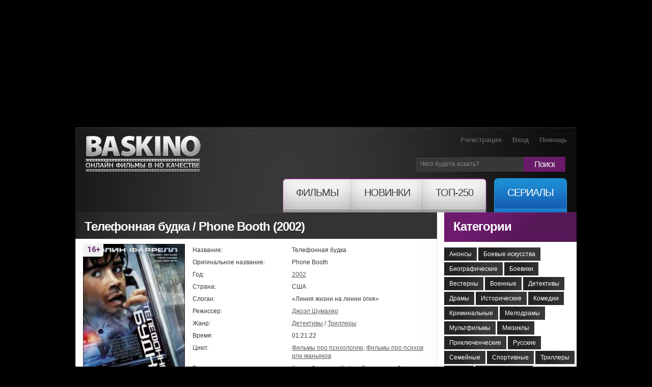

--- FILE ---
content_type: text/html; charset=utf-8
request_url: https://baskino.me/films/detektivy/3210-telefonnaya-budka.html
body_size: 15714
content:
<!DOCTYPE html>
<html lang="ru">
<head>
<meta name="viewport" content="width=device-width, initial-scale=1.0">
<title>Телефонная будка (2002) смотреть онлайн бесплатно в хорошем качестве | Baskino.ai</title>
<meta name="charset" content="utf-8">
<meta name="title" content="Телефонная будка (2002) смотреть онлайн бесплатно в хорошем качестве | Baskino.ai">
<meta name="description" content="Стю, самовлюбленный и циничный молодой человек, заходит в телефонную будку, для того чтобы позвонить одной начинающей актрисе по имени Памела. Он врет, что устроит...">
<meta name="keywords" content="будку, чтобы, говорит, мужчину, снайпер, некоторое, Через, время, недовольного, следующим, набросившегося, убивает, несколькими, таким, Таинственный, образом, расправился, негодяями, долго, станет">
<link rel="canonical" href="https://baskino.me/films/detektivy/3210-telefonnaya-budka.html">
<link rel="search" type="application/opensearchdescription+xml" title="Baskino - Смотреть фильмы онлайн в хорошем качестве бесплатно" href="https://baskino.me/index.php?do=opensearch">
<meta property="twitter:card" content="summary">
<meta property="twitter:title" content="Телефонная будка (2002) смотреть онлайн бесплатно в хорошем качестве | Baskino.ai">
<meta property="twitter:url" content="https://baskino.me/films/detektivy/3210-telefonnaya-budka.html">
<meta property="twitter:description" content="Стю, самовлюбленный и циничный молодой человек, заходит в телефонную будку, для того чтобы позвонить одной начинающей актрисе по имени Памела. Он врет, что устроит ей кинопробы, на самом деле, надеясь соблазнить девушку. Стю звонит из таксофона, чтобы его жена Келли ничего не могла заподозрить.">
<meta property="og:type" content="article">
<meta property="og:site_name" content="Baskino - Смотреть фильмы онлайн в хорошем качестве бесплатно">
<meta property="og:title" content="Телефонная будка (2002) смотреть онлайн бесплатно в хорошем качестве | Baskino.ai">
<meta property="og:url" content="https://baskino.me/films/detektivy/3210-telefonnaya-budka.html">
<meta property="og:description" content="Стю, самовлюбленный и циничный молодой человек, заходит в телефонную будку, для того чтобы позвонить одной начинающей актрисе по имени Памела. Он врет, что устроит ей кинопробы, на самом деле, надеясь соблазнить девушку. Стю звонит из таксофона, чтобы его жена Келли ничего не могла заподозрить.">

<script src="/engine/classes/min/index.php?g=general&amp;v=ebd3b"></script>
<script src="/engine/classes/min/index.php?f=engine/classes/js/jqueryui.js,engine/classes/js/dle_js.js,engine/classes/js/lazyload.js&amp;v=ebd3b" defer></script>
<script type="application/ld+json">{"@context":"https://schema.org","@graph":[{"@type":"BreadcrumbList","@context":"https://schema.org/","itemListElement":[{"@type":"ListItem","position":1,"item":{"@id":"https://baskino.me/","name":"Baskino.ai"}},{"@type":"ListItem","position":2,"item":{"@id":"https://baskino.me/films/","name":"Фильмы"}},{"@type":"ListItem","position":3,"item":{"@id":"https://baskino.me/films/detektivy/","name":"Детективы"}},{"@type":"ListItem","position":4,"item":{"@id":"https://baskino.me/films/detektivy/3210-telefonnaya-budka.html","name":"Телефонная будка (2002) смотреть онлайн бесплатно в хорошем качестве | Baskino.ai"}}]}]}</script>
<link rel="preload" fetchpriority="high" as="image" href="/uploads/images/2012/798/scrn219.jpeg" type="image/webp">
<link rel="stylesheet" href="/templates/Baskino/css/style.css?v=153" type="text/css" media="all">
<link rel="stylesheet" href="/templates/Baskino/css/adpt.css?v=31" type="text/css" media="all">
<link rel="icon" href="/templates/Baskino/images/favicon.png" type="image/x-icon" />

<meta name="theme-color" content="#404040">

<script type="text/javascript">
$(function(){
    //carousel
    $(".carousel").jCarouselLite({
        btnNext: ".next",
        btnPrev: ".prev",
        scroll: 3,
        visible: 8
    });

    $('#listposts .shortpost:nth-child(3n)').addClass('postlastrow');
    $('#dle-comments-list .comment:odd').addClass('comment_odd');
    $('.sidebar_list_top a:last').addClass('last');

    /* resize sidebar */
    var contH = $('.alpha').innerHeight();
    var sideH = $('.omega').innerHeight();

    //if (contH > sideH) $('.omega').css({'height': contH+'px', 'overflow': 'hidden'});
});
</script>
<style>
.sf-menu li a span em {
    padding: 14px 25px 27px!important;
}
.sf-menu li:hover ul {
 	top: 65px!important;   
}
body.branding {
    /*background: #000 url/templates/Baskino/images/brand-starwars-bg.jpg) no-repeat 50% 0;*/
    /*background-color: #000 !important;*/
    padding-top: 250px !important;
}

body.branding.active-native-holder {
    padding-top: 250px !important;
}
@media(max-width: 992px){
    body.branding,
    body.branding.active-native-holder {
        padding-top: 100px!important;
    }
}
body.branding .brand-main-link {
    height: 100%;
    min-height: 785px;
    position: absolute;
    top: 0;
    left: 0;
    width: 100%;
    z-index: 0;
}

body.branding .brand-main-link i {
    -webkit-transition: background-color 0.2s linear;
    -moz-transition: background-color 0.2s linear;
    -ms-transition: background-color 0.2s linear;
    -o-transition: background-color 0.2s linear;
    transition: background-color 0.2s linear;

    background-color: rgba(0, 0, 0, 0.3);
    display: block;
    height: 100%;
    position: absolute;
    top: 0;
    left: 0;
    width: 100%;
    z-index: 0;
}
div[id*="epom-"] {
    text-align: center;   
}
div[id*="epom-"] > img {
    margin-bottom: 20px!important;
    margin-top: 10px!important;
}
body.branding .brand-main-link:hover i {
    background-color: transparent;
}

body.branding div:first-child {
    z-index: 0 !important;
}

body.branding #right-bg {
    z-index: 0 !important;
}

/*body.branding > div {
position: relative;
margin: 0 auto;
z-index: 3;
}*/
</style>
<style>
@media (max-width: 960px) {    
    ins[data-key="11a282ad7ff3acafdd59e7101c77d0df"] > ins > div {
        top: 35px!important;
    }
}
</style>
<!--[if lt IE 7]>
<script type="text/javascript" src="/templates/Baskino/js/ie6_script_other.js"></script>
<![endif]-->
        <!-- Google tag (gtag.js) -->
<script async src="https://www.googletagmanager.com/gtag/js?id=G-LT0KF37V58"></script>
<script>
  window.dataLayer = window.dataLayer || [];
  function gtag(){dataLayer.push(arguments);}
  gtag('js', new Date());

  gtag('config', 'G-LT0KF37V58');
</script>
    </head>
    <body class="branding active-native-holder -b-christmas">
        <ins class="604c7625" data-key="11a282ad7ff3acafdd59e7101c77d0df" data-cp-host="16c82241510910ee434239df9f87d3b3|1|baskino.film"></ins>
        <div id="left-bg"></div>

        <div id="right-bg" style="z-index: 1!important;position: relative;">
            <div class="top-bg ">
                <div class="container">
                    <!-- header -->
                    <header>
                        <span class="logo"><a title="Онлайн фильмы в HD качестве" href="/">Онлайн фильмы в хорошем HD качестве бесплатно и без регистрации</a></span>
                        <div class="header-slogan"><div class="header-slogan-inner"></div></div>
                        <a href="/" class="header-logo-misc"></a>
                        <ul class="user">
                            
                            <li><a href="/index.php?do=register">Регистрация</a></li>
                            <li><a id="login_button" href="#profile_dialog">Вход</a></li>
                            
                            
                            <li><a href="/help.html">Помощь</a></li>
                        </ul>
                        <form id="search" name="searchform" method="post" action="">
                            <fieldset id="find">
                                <div>
                                    <span class="bg">
                                        <input class="find" id="story" name="story" type="text" value="Чего будете искать?" onFocus="if(this.value=='Чего будете искать?'){this.value=''}" onBlur="if(this.value==''){this.value='Чего будете искать?'}"/>
                                    </span> <a class="find-button" onClick="document.getElementById('search').submit()" href="#">Поиск</a>
                                </div>
                            </fieldset>
                            <input type="hidden" name="do" value="search" />
                            <input type="hidden" name="subaction" value="search" />
                        </form>
                        <nav><!--[if lt IE 9]><div class="ie_nav"><![endif]-->
    <ul class="sf-menu">
        <li class="first"><a href="/"><span><em>Фильмы</em></span></a>
            <ul>
                <li><a href="/announcement/">Анонсы<!-- <sup>new</sup>--></a></li>
                                    <li><a href="/films/boevie-iskustva/">Боевые искусства</a></li>
                                    <li><a href="/films/biograficheskie/">Биографические</a></li>
                                    <li><a href="/films/boeviki/">Боевики</a></li>
                                    <li><a href="/films/vesterny/">Вестерны</a></li>
                                    <li><a href="/films/voennye/">Военные</a></li>
                                    <li><a href="/films/detektivy/">Детективы</a></li>
                                    <li><a href="/films/dramy/">Драмы</a></li>
                                    <li><a href="/films/istoricheskie/">Исторические</a></li>
                                    <li><a href="/films/komedii/">Комедии</a></li>
                                    <li><a href="/films/kriminalnye/">Криминальные</a></li>
                                    <li><a href="/films/melodramy/">Мелодрамы</a></li>
                                    <li><a href="/films/multfilmy/">Мультфильмы</a></li>
                                    <li><a href="/films/myuzikly/">Мюзиклы</a></li>
                                    <li><a href="/films/priklyuchencheskie/">Приключенческие</a></li>
                                    <li><a href="/films/russkie/">Русские</a></li>
                                    <li><a href="/films/semeynye/">Семейные</a></li>
                                    <li><a href="/films/sportivnye/">Спортивные</a></li>
                                    <li><a href="/films/trillery/">Триллеры</a></li>
                                    <li><a href="/films/uzhasy/">Ужасы</a></li>
                                    <li><a href="/films/fantasticheskie/">Фантастические</a></li>
                            </ul>
        </li>
        <li><a href="/new/"><span><em>Новинки</em></span></a></li>
        <li class="last"><a href="/top/"><span><em>ТОП-250</em></span></a></li>
        <li class="tv"><a href="/serial/"><span><em>Сериалы</em></span></a></li>
    </ul>
</nav><!--[if lt IE 9]></div><![endif]-->
                        <button type="button" class="menu__toggle adpt-show" aria-label="Меню">
                            <svg xmlns="http://www.w3.org/2000/svg" width="30" height="30" fill="currentColor" class="menu__toggle-open" viewBox="0 0 16 16" style="display: block;">
                                <path fill-rule="evenodd" d="M2.5 12a.5.5 0 0 1 .5-.5h10a.5.5 0 0 1 0 1H3a.5.5 0 0 1-.5-.5zm0-4a.5.5 0 0 1 .5-.5h10a.5.5 0 0 1 0 1H3a.5.5 0 0 1-.5-.5zm0-4a.5.5 0 0 1 .5-.5h10a.5.5 0 0 1 0 1H3a.5.5 0 0 1-.5-.5z"></path>
                            </svg>
                            <svg xmlns="http://www.w3.org/2000/svg" width="26" height="26" fill="currentColor" class="menu__toggle-close" viewBox="0 0 16 16" style="display: none;">
                                <path d="M2.146 2.854a.5.5 0 1 1 .708-.708L8 7.293l5.146-5.147a.5.5 0 0 1 .708.708L8.707 8l5.147 5.146a.5.5 0 0 1-.708.708L8 8.707l-5.146 5.147a.5.5 0 0 1-.708-.708L7.293 8 2.146 2.854Z"></path>
                            </svg>
                        </button>
                        <button type="button" class="topsearch__toggle adpt-show" aria-label="Поиск">
                            <svg xmlns="http://www.w3.org/2000/svg" width="23" height="23" fill="currentColor" class="topsearch__toggle-open" viewBox="0 0 16 16">
                                <path d="M11.742 10.344a6.5 6.5 0 1 0-1.397 1.398h-.001c.03.04.062.078.098.115l3.85 3.85a1 1 0 0 0 1.415-1.414l-3.85-3.85a1.007 1.007 0 0 0-.115-.1zM12 6.5a5.5 5.5 0 1 1-11 0 5.5 5.5 0 0 1 11 0z"></path>
                            </svg>
                            <svg xmlns="http://www.w3.org/2000/svg" width="26" height="26" fill="currentColor" class="topsearch__toggle-close" viewBox="0 0 16 16" style="display: none;">
                                <path d="M2.146 2.854a.5.5 0 1 1 .708-.708L8 7.293l5.146-5.147a.5.5 0 0 1 .708.708L8.707 8l5.147 5.146a.5.5 0 0 1-.708.708L8 8.707l-5.146 5.147a.5.5 0 0 1-.708-.708L7.293 8 2.146 2.854Z"></path>
                            </svg>
                        </button>
                    </header>
                    <div class="container_24">
                        <!-- content -->
                        <section id="content">
                            <article>
                                <div class="inside">
                                    
                                    <div class="bottom">
                                        <div class="col-1 grid_18 alpha">
                                            
                                            
                                            <div id="dle-content">
                                                <div class="head">
    <div class="title">
        <table class="title_social">
            <tr>
                <td>
                    <h1>
                        
                        Телефонная будка / Phone Booth (2002)
                        
                    </h1>
                </td>
            </tr>
        </table>
    </div>
</div>
<div class="inner">
    <div class="box wrapper">
        <div class="border-right">
            <div class="border-bot">
                <div class="border-left">
                    <div class="right-bot-corner">
                        <div class="left-bot-corner">
                            <div class="fullpost" itemscope itemtype="http://schema.org/Movie">
                                <div class="postdata clearfix">
                                    <meta itemprop="url" content="https://baskino.me/films/detektivy/3210-telefonnaya-budka.html">
                                    <meta itemprop="inLanguage" content="ru">
                                    <meta itemprop="description" content="Стю, самовлюбленный и циничный молодой человек, заходит в телефонную будку, для того чтобы позвонить одной начинающей актрисе по имени Памела. Он врет, что устроит...">
                                    <div class="linline cover">
                                        <div class="wr">
                                            <div class="mobile_cover">
                                                <img fetchpriority="high" itemprop="image" title="Телефонная будка смотреть онлайн бесплатно HD качество" src="/uploads/images/2012/798/scrn219.jpeg" width="200" alt="Телефонная будка смотреть онлайн бесплатно HD качество" />
                                                
                                            </div>

                                            
                                            <i class="b-mature b-mature-16"></i>
                                            
                                            <span class="quality_type" style="height:20px!important;background: #49515b!important;color: #fff;width: 70px!important;text-align: center;padding: 5px 5px 2px 5px;">HDRip</span>
                                        </div>
                                        
                                    </div>
                                    <div class="info">
                                        <table>
                                            <tr>
                                                <td class="l">Название:</td>
                                                <td itemprop="name">Телефонная будка</td>
                                            </tr>
                                            
                                            <tr>
                                                <td class="l">Оригинальное название:</td>
                                                <td itemprop="alternativeHeadline">Phone Booth</td>
                                            </tr>
                                            
                                            
                                            <tr>
                                                <td class="l">Год:</td>
                                                <td><a href="https://baskino.me/year/2002/">2002</a></td>
                                            </tr>
                                            
                                            
                                            <tr>
                                                <td class="l">Страна:</td>
                                                <td>США</td>
                                            </tr>
                                            
                                            
                                            <tr>
                                                <td class="l">Слоган:</td>
                                                <td>«Линия жизни на линии огня»</td>
                                            </tr>
                                            
                                            
                                            <tr>
                                                <td class="l">Режиссер:</td>
                                                <td><a itemprop="director" href="https://baskino.me/directors/4528-dzhoel-shumaher.html">Джоэл Шумахер</a></td>
                                            </tr>
                                            
                                            <tr>
                                                <td class="l">Жанр:</td>
                                                <td><a itemprop="genre" href="https://baskino.me/films/detektivy/">Детективы</a> / <a itemprop="genre" href="https://baskino.me/films/trillery/">Триллеры</a></td>
                                            </tr>
                                            
                                            
                                            <tr>
                                                <td class="l">Время:</td>
                                                <td itemprop="duration">01:21:22</td>
                                            </tr>
                                            
                                            
                                            <tr>
                                                <td class="l">Цикл:</td>
                                                <td><a href="https://baskino.me/collection/%D0%A4%D0%B8%D0%BB%D1%8C%D0%BC%D1%8B+%D0%BF%D1%80%D0%BE+%D0%BF%D1%81%D0%B8%D1%85%D0%BE%D0%BB%D0%BE%D0%B3%D0%B8%D1%8E/">Фильмы про психологию</a>, <a href="https://baskino.me/collection/%D0%A4%D0%B8%D0%BB%D1%8C%D0%BC%D1%8B+%D0%BF%D1%80%D0%BE+%D0%BF%D1%81%D0%B8%D1%85%D0%BE%D0%B2+%D0%B8%D0%BB%D0%B8+%D0%BC%D0%B0%D0%BD%D1%8C%D1%8F%D0%BA%D0%BE%D0%B2/">Фильмы про психов или маньяков</a></td>
                                            </tr>
                                            
                                            
                                            
                                            <tr>
                                                <td class="l">В главных ролях:</td>
                                                <td id="post-actors-list"><span itemprop="actor" itemscope itemtype="http://schema.org/Person"><a itemprop="url" data-person="Колин Фаррелл" data-poster="/uploads/no-actor-photo.jpg" href="https://baskino.me/actors/8365-kolin-farrell.html"><span itemprop="name">Колин Фаррелл</span></a></span>, <span itemprop="actor" itemscope itemtype="http://schema.org/Person"><a itemprop="url" data-person="Кифер Сазерленд" data-poster="/uploads/no-actor-photo.jpg" href="https://baskino.me/actors/1718-kifer-sazerlend.html"><span itemprop="name">Кифер Сазерленд</span></a></span>, <span itemprop="actor" itemscope itemtype="http://schema.org/Person"><a itemprop="url" data-person="Форест Уитакер" data-poster="/uploads/no-actor-photo.jpg" href="https://baskino.me/actors/6105-forest-uitaker.html"><span itemprop="name">Форест Уитакер</span></a></span>, <span itemprop="actor" itemscope itemtype="http://schema.org/Person"><a itemprop="url" data-person="Рада Митчелл" data-poster="/uploads/no-actor-photo.jpg" href="https://baskino.me/actors/6672-rada-mitchell.html"><span itemprop="name">Рада Митчелл</span></a></span>, <span itemprop="actor" itemscope itemtype="http://schema.org/Person"><a itemprop="url" data-person="Кэти Холмс" data-poster="https://baskino.me/uploads/actors/2023-12/86ebf5108c7d75d349-keti-holms.jpg" href="https://baskino.me/actors/4536-keti-holms.html"><span itemprop="name">Кэти Холмс</span></a></span>, <span itemprop="actor" itemscope itemtype="http://schema.org/Person"><a itemprop="url" data-person="Пола Джей Паркер" data-poster="/uploads/no-actor-photo.jpg" href="https://baskino.me/actors/18938-pola-dzhey-parker.html"><span itemprop="name">Пола Джей Паркер</span></a></span>, <span itemprop="actor" itemscope itemtype="http://schema.org/Person"><a itemprop="url" data-person="Ариан Эш" data-poster="/uploads/no-actor-photo.jpg" href="https://baskino.me/actors/18939-arian-esh.html"><span itemprop="name">Ариан Эш</span></a></span>, <span itemprop="actor" itemscope itemtype="http://schema.org/Person"><a itemprop="url" data-person="Тиа Техада" data-poster="/uploads/no-actor-photo.jpg" href="https://baskino.me/actors/17892-tia-tehada.html"><span itemprop="name">Тиа Техада</span></a></span>, <span itemprop="actor" itemscope itemtype="http://schema.org/Person"><a itemprop="url" data-person="Джон Инос III" data-poster="/uploads/no-actor-photo.jpg" href="https://baskino.me/actors/18940-dzhon-inos-iii.html"><span itemprop="name">Джон Инос III</span></a></span>, <span itemprop="actor" itemscope itemtype="http://schema.org/Person"><a itemprop="url" data-person="Ричард Т. Джонс" data-poster="/uploads/no-actor-photo.jpg" href="https://baskino.me/actors/18658-richard-t-dzhons.html"><span itemprop="name">Ричард Т. Джонс</span></a></span></td>
                                            </tr>
                                            
                                        </table>
                                    </div>
                                </div>
                                <style>#post-actors-list span { position: relative; }</style>
                                <script>
                                    $(function () {
                                        var postActorsPhotos = {},
                                            postActorsTimeout = null;

                                        $('#post-actors-list a').bind('mouseenter mouseleave', function (e) {
                                            var self = $(this),
                                                parent = self.parent(),
                                                id = self.data('id'),
                                                name = self.data('person'),
                                                poster = self.data('poster');

                                            if (e.type == 'mouseenter') {

                                                if (null !== postActorsTimeout) {
                                                    clearTimeout(postActorsTimeout);
                                                }

                                                if (undefined != id && postActorsPhotos[id].length) {
                                                    parent.find('.bubble-person').show();
                                                } else if( undefined != poster ){
                                                    var h = parent.height();

                                                    parent.append('<div class="bubble-person" style="bottom: '+ h +'px;"><img src="'+ poster +'" height="174" width="144" /></div>');
                                                    parent.find('.bubble-person').show();
                                                } else {
                                                    postActorsTimeout = setTimeout(function () {
                                                        postActorsTimeout = null;

                                                        $.post(dle_root +'engine/ajax/controller.php?mod=getactordata', {name: name}, function (response) {
                                                            var h = parent.height();

                                                            if (true == response.success) {
                                                                postActorsPhotos[response.id] = response.image;

                                                                self.data('id', response.id);

                                                                parent.append('<div class="bubble-person" style="bottom: '+ h +'px;"><img src="'+ response.image +'" height="174" width="144" /></div>');
                                                            } else {
                                                                postActorsPhotos[0] = response.image;

                                                                self.data('id', 0);

                                                                parent.append('<div class="bubble-person nophoto" style="bottom: '+ h +'px;"><img src="'+ response.image +'" height="144" width="144" /></div>');
                                                            }

                                                            parent.find('.bubble-person').show();
                                                        });
                                                    }, 300);

                                                }

                                            } else {
                                                if (null !== postActorsTimeout) {
                                                    clearTimeout(postActorsTimeout);
                                                }

                                                // close all bubbles
                                                $('#post-actors-list .bubble-person').hide();
                                            }
                                        });
                                    });
                                </script>

                                

                                <div class="description" style="margin-bottom: 10px;">
                                    <div id="news-id-3210" style="display:inline;">Стю, самовлюбленный и циничный молодой человек, заходит в телефонную будку, для того чтобы позвонить одной начинающей актрисе по имени Памела. Он врет, что устроит ей кинопробы, на самом деле, надеясь соблазнить девушку. Стю звонит из таксофона, чтобы его жена Келли ничего не могла заподозрить. Однако после телефонного разговора, раздается звонок и неизвестный мужчина говорит, что знает обо всем и угрожает застрелить Стю, если тот покинет будку. Таинственный снайпер говорит, что таким образом уже расправился с несколькими негодяями, а Стю станет следующим. Через некоторое время снайпер убивает мужчину, набросившегося на Стю, недовольного тем, что он так долго занимает телефон.Окружающим кажется, что мужчину застрелил Стю и они вызывают полицию.<br />Смотрите онлайн фильм «Телефонная будка» в хорошем HD качестве на нашем сайте, бесплатно и без регистрации.</div>
                                </div>

                                <!--noindex-->
                                
                                <!--/noindex-->

                                <div class="attention">Этот фильм доступен для просмотра на iPad, iPhone, SmartTV и Android устройствах. В случае возникновения проблем, читайте раздел <a href="/help.html" target="_blank">помощи</a>.</div>
                                <div class="basplayer">
                                    <div class="tellfriends">
                                        <table>
                                            <tr>
                                                <td>
                                                    <h2 class="mbastitle">Телефонная будка (2002) смотреть онлайн</h2>
                                                </td>
                                            </tr>
                                        </table>
                                    </div>
                                    
                                        
                                            <div class="inner">
                                                <div id="player-holder-3" class="player-holder" data-sign="vb" data-url="http://www.youtube.com/embed/p07lBCfC2q8" style="display: block;"><iframe src="https://www.youtube.com/embed/p07lBCfC2q8" allow="autoplay" width="640" height="360" allowfullscreen webkitallowfullscreen mozallowfullscreen oallowfullscreen msallowfullscreen></iframe></div>
                                            </div>
                                        
                                        <div style="background: #353535; color: #fff; padding: 7px 10px; font-size: 14px; line-height: 19px;">
                                            <center><a href="/index.php?do=register" style="color: #1d89d1">Зарегистрируйся</a> и смотри фильм без рекламы! Минимальное количество рекламы для зарегистрированных пользователей.</center>
                                        </div>
                                    
                                    
                                </div>
                                <div class="fullrating">
                                    <table>
                                        <tr>
                                            <td class="ratebar">
                                                <div id='ratig-layer-3210'>
	<div class="rating" style="float:left;">
		<ul class="unit-rating" style="--var-rating_width: 8.17">
		<li class="current-rating" style="width:81.7%;">81.7</li>
		<li><a href="#" title="1" class="r1-unit" onclick="doRate('1', '3210'); return false;">1</a></li>
		<li><a href="#" title="2" class="r2-unit" onclick="doRate('2', '3210'); return false;">2</a></li>
		<li><a href="#" title="3" class="r3-unit" onclick="doRate('3', '3210'); return false;">3</a></li>
		<li><a href="#" title="4" class="r4-unit" onclick="doRate('4', '3210'); return false;">4</a></li>
		<li><a href="#" title="5" class="r5-unit" onclick="doRate('5', '3210'); return false;">5</a></li>
		<li><a href="#" title="6" class="r6-unit" onclick="doRate('6', '3210'); return false;">6</a></li>
		<li><a href="#" title="7" class="r7-unit" onclick="doRate('7', '3210'); return false;">7</a></li>
		<li><a href="#" title="8" class="r8-unit" onclick="doRate('8', '3210'); return false;">8</a></li>
		<li><a href="#" title="9" class="r9-unit" onclick="doRate('9', '3210'); return false;">9</a></li>
		<li><a href="#" title="10" class="r10-unit" onclick="doRate('10', '3210'); return false;">10</a></li>
		</ul>
	</div>
</div>
                                            </td>
                                            <td class="ratestats">
                                                <div itemprop="aggregateRating" itemscope itemtype="http://schema.org/AggregateRating">
                                                    Рейтинг фильма: <b itemprop="ratingValue">8,17</b>
                                                    <br />
                                                    <small>Голосовало 1257 человек</small>
                                                    <span itemprop="ratingCount" style="display: none;">1257</span>
                                                    <span itemprop="bestRating" style="display: none;">10</span>
                                                    <span itemprop="worstRating" style="display: none;">0</span>
                                                    <br />
                                                </div>
                                            </td>
                                        </tr>
                                    </table>
                                </div>
                                <!--noindex-->
                                    <ins class="604c7625" data-key="47959b1c28094532b37e5577cf33cde9" data-cp-host="16c82241510910ee434239df9f87d3b3|2|baskino.film"></ins>
                                    <hr>
                                <!--/noindex-->

                                
                                <div class="related_news">
                                    <div class="mbastitle">Похожие фильмы:</div>
                                    <ul>
                                        <li>
    <a href="https://baskino.me/films/boeviki/10077-snayper-3.html">
        <img src="/uploads/images/2014/741/mntx512.jpg" width="95" height="140" style="object-fit: cover;" alt="" />
        <span>Снайпер 3 </span>
        <span class="quality_type" style="height:20px!important;background: #49515b!important;color: #fff;width: 47px!important;text-align: center;padding: 5px 5px 2px 5px;">hd</span>
    </a>
</li><li>
    <a href="https://baskino.me/films/boeviki/10076-snayper-4.html">
        <img src="/uploads/images/2014/359/tefw780.jpg" width="95" height="140" style="object-fit: cover;" alt="" />
        <span>Снайпер 4 </span>
        <span class="quality_type" style="height:20px!important;background: #49515b!important;color: #fff;width: 47px!important;text-align: center;padding: 5px 5px 2px 5px;">hd</span>
    </a>
</li><li>
    <a href="https://baskino.me/films/kriminalnye/8000-nablyudate.html">
        <img src="/uploads/images/2013/670/dgaj420.jpg" width="95" height="140" style="object-fit: cover;" alt="" />
        <span>Наблюдатель </span>
        <span class="quality_type" style="height:20px!important;background: #49515b!important;color: #fff;width: 47px!important;text-align: center;padding: 5px 5px 2px 5px;">hd</span>
    </a>
</li><li>
    <a href="https://baskino.me/films/detektivy/6701-kirpic.html">
        <img src="/uploads/images/2012/967/xqvy857.jpg" width="95" height="140" style="object-fit: cover;" alt="" />
        <span>Кирпич </span>
        <span class="quality_type" style="height:20px!important;background: #49515b!important;color: #fff;width: 47px!important;text-align: center;padding: 5px 5px 2px 5px;">hd</span>
    </a>
</li><li>
    <a href="https://baskino.me/films/dramy/6165-princip-neopredelennosti.html">
        <img src="/uploads/images/2012/990/viey320.jpg" width="95" height="140" style="object-fit: cover;" alt="" />
        <span>Принцип неопределенности </span>
        <span class="quality_type" style="height:20px!important;background: #49515b!important;color: #fff;width: 47px!important;text-align: center;padding: 5px 5px 2px 5px;">hd</span>
    </a>
</li><li>
    <a href="https://baskino.me/films/detektivy/3021-odin-propuschennyy-zvonok.html">
        <img src="/uploads/images/2012/857/qroe789.jpg" width="95" height="140" style="object-fit: cover;" alt="" />
        <span>Один пропущенный звонок </span>
        <span class="quality_type" style="height:20px!important;background: #49515b!important;color: #fff;width: 47px!important;text-align: center;padding: 5px 5px 2px 5px;">hd</span>
    </a>
</li>
                                    </ul>
                                </div>
                                

                                <!--noindex-->
                                <!--
<div class="fishki">Крутые фишки:</div>
-->
                                <!--/noindex-->

                                <div class="listcomments">
                                    <div class="mbastitle">Комментарии (32):</div>
                                    <form method="post" name="dlemasscomments" id="dlemasscomments"><div id="dle-comments-list">
<div id="comment"></div><div id='comment-id-69335'><div class="comment">
	<div class="topdata">
		<div class="linline author">
			Добавил <a onclick="ShowProfile('TRYLOST666', 'https://baskino.me/user/TRYLOST666/', '0'); return false;" href="https://baskino.me/user/TRYLOST666/">TRYLOST666</a> 1 января 2023 02:11
		</div>
		<div class="rinline acts">
            <a onmouseover="dle_copy_quote('TRYLOST666'); return false;" onclick="dle_ins('69335'); return false;" href="#">Цитата</a>
			
		</div>
	</div>
	<div class="combody">
		<div class="linline ava">
			<img src="/uploads/fotos/foto_515487.jpg" style="max-width: 100px" alt="">
		</div>
		<div class="rinline text">
            
			<div id='comm-id-69335'>ну на 7 тянет, такой же фильм сам бы сделал.</div>
			<div class="clr"></div>
		</div>
	</div>
</div></div><div id='comment-id-69336'><div class="comment">
	<div class="topdata">
		<div class="linline author">
			Добавил <a onclick="ShowProfile('Demetriy', 'https://baskino.me/user/Demetriy/', '0'); return false;" href="https://baskino.me/user/Demetriy/">Demetriy</a> 3 августа 2021 03:49
		</div>
		<div class="rinline acts">
            <a onmouseover="dle_copy_quote('Demetriy'); return false;" onclick="dle_ins('69336'); return false;" href="#">Цитата</a>
			
		</div>
	</div>
	<div class="combody">
		<div class="linline ava">
			<img src="/uploads/fotos/foto_509144.jpg" style="max-width: 100px" alt="">
		</div>
		<div class="rinline text">
            
			<div id='comm-id-69336'>Несмотря на простой сюжет, фильм получился довольно интересным и напряжённым. К. Фаррелл сыграл очень убедительно, да и озвучка отличная. 8.4/10</div>
			<div class="clr"></div>
		</div>
	</div>
</div></div><div id='comment-id-69337'><div class="comment">
	<div class="topdata">
		<div class="linline author">
			Добавил <a onclick="ShowProfile('%D0%9A%D0%BE%D1%86%D1%8B%D0%9A', 'https://baskino.me/user/%D0%9A%D0%BE%D1%86%D1%8B%D0%9A/', '0'); return false;" href="https://baskino.me/user/%D0%9A%D0%BE%D1%86%D1%8B%D0%9A/">КоцыК</a> 8 июня 2021 19:16
		</div>
		<div class="rinline acts">
            <a onmouseover="dle_copy_quote('КоцыК'); return false;" onclick="dle_ins('69337'); return false;" href="#">Цитата</a>
			
		</div>
	</div>
	<div class="combody">
		<div class="linline ava">
			<img src="/uploads/fotos/foto_477222.jpg" style="max-width: 100px" alt="">
		</div>
		<div class="rinline text">
            
			<div id='comm-id-69337'>как же бесил этот женский проф союз так сказать)) а ведь и правда такие коршунки существуют сами ничего не могут но кудахтать как куры мастерицы) Фильм не плохой) сейчас почему-то перестали снимать хорошие фильмы...*</div>
			<div class="clr"></div>
		</div>
	</div>
</div></div><div id='comment-id-69338'><div class="comment">
	<div class="topdata">
		<div class="linline author">
			Добавил <a onclick="ShowProfile('-_%D0%A0%D0%9E%D0%9C%D0%90%D0%9D_-', 'https://baskino.me/user/-_%D0%A0%D0%9E%D0%9C%D0%90%D0%9D_-/', '0'); return false;" href="https://baskino.me/user/-_%D0%A0%D0%9E%D0%9C%D0%90%D0%9D_-/">-_РОМАН_-</a> 24 мая 2021 21:53
		</div>
		<div class="rinline acts">
            <a onmouseover="dle_copy_quote('-_РОМАН_-'); return false;" onclick="dle_ins('69338'); return false;" href="#">Цитата</a>
			
		</div>
	</div>
	<div class="combody">
		<div class="linline ava">
			<img src="/uploads/fotos/foto_511797.jpg" style="max-width: 100px" alt="">
		</div>
		<div class="rinline text">
            
			<div id='comm-id-69338'>просто бомба 10/10</div>
			<div class="clr"></div>
		</div>
	</div>
</div></div><div id='comment-id-69339'><div class="comment">
	<div class="topdata">
		<div class="linline author">
			Добавил <a href="/cdn-cgi/l/email-protection#e8deddd0dfd18ddddc8bdcdfd1d9a88a899b83818687c68e818485">Иван Леонов</a> 7 июня 2020 19:26
		</div>
		<div class="rinline acts">
            <a onmouseover="dle_copy_quote('Иван&nbsp;Леонов'); return false;" onclick="dle_ins('69339'); return false;" href="#">Цитата</a>
			
		</div>
	</div>
	<div class="combody">
		<div class="linline ava">
			<img src="/templates/Baskino/dleimages/noavatar.png" style="max-width: 100px" alt="">
		</div>
		<div class="rinline text">
            
			<div id='comm-id-69339'>Интересно, те кто пишет, что фильм шлак, то что для вас не шлак? А ну-ка посоветуйте!</div>
			<div class="clr"></div>
		</div>
	</div>
</div></div><div id='comment-id-69340'><div class="comment">
	<div class="topdata">
		<div class="linline author">
			Добавил <a onclick="ShowProfile('YurkaLife', 'https://baskino.me/user/YurkaLife/', '0'); return false;" href="https://baskino.me/user/YurkaLife/">YurkaLife</a> 22 января 2020 13:05
		</div>
		<div class="rinline acts">
            <a onmouseover="dle_copy_quote('YurkaLife'); return false;" onclick="dle_ins('69340'); return false;" href="#">Цитата</a>
			
		</div>
	</div>
	<div class="combody">
		<div class="linline ava">
			<img src="/templates/Baskino/dleimages/noavatar.png" style="max-width: 100px" alt="">
		</div>
		<div class="rinline text">
            
			<div id='comm-id-69340'>очень крутой фильм</div>
			<div class="clr"></div>
		</div>
	</div>
</div></div><div id='comment-id-69341'><div class="comment">
	<div class="topdata">
		<div class="linline author">
			Добавил <a href="/cdn-cgi/l/email-protection#cbfdfef3fcf2aefeffa8fcfbaaaf8ba9aab8a0a2a5a4e5ada2a7a6">Маргарита</a> 2 января 2018 17:52
		</div>
		<div class="rinline acts">
            <a onmouseover="dle_copy_quote('Маргарита'); return false;" onclick="dle_ins('69341'); return false;" href="#">Цитата</a>
			
		</div>
	</div>
	<div class="combody">
		<div class="linline ava">
			<img src="/templates/Baskino/dleimages/noavatar.png" style="max-width: 100px" alt="">
		</div>
		<div class="rinline text">
            
			<div id='comm-id-69341'>А сам грохнул ни в чем не виновных людей..тоже мне ещё правдолюб выискался))</div>
			<div class="clr"></div>
		</div>
	</div>
</div></div><div id='comment-id-69342'><div class="comment">
	<div class="topdata">
		<div class="linline author">
			Добавил <a href="/cdn-cgi/l/email-protection#6f595a5758560a5a5b0c575a5d5a2f0d0e1c040601004109060302">vasim</a> 2 ноября 2017 17:26
		</div>
		<div class="rinline acts">
            <a onmouseover="dle_copy_quote('vasim'); return false;" onclick="dle_ins('69342'); return false;" href="#">Цитата</a>
			
		</div>
	</div>
	<div class="combody">
		<div class="linline ava">
			<img src="/templates/Baskino/dleimages/noavatar.png" style="max-width: 100px" alt="">
		</div>
		<div class="rinline text">
            
			<div id='comm-id-69342'>Фильм отлично снята. Советую всем смотреть. Вы поймете  свою грех.</div>
			<div class="clr"></div>
		</div>
	</div>
</div></div><div id='comment-id-69343'><div class="comment">
	<div class="topdata">
		<div class="linline author">
			Добавил <a onclick="ShowProfile('Daryn_99', 'https://baskino.me/user/Daryn_99/', '0'); return false;" href="https://baskino.me/user/Daryn_99/">Daryn_99</a> 14 июля 2017 22:15
		</div>
		<div class="rinline acts">
            <a onmouseover="dle_copy_quote('Daryn_99'); return false;" onclick="dle_ins('69343'); return false;" href="#">Цитата</a>
			
		</div>
	</div>
	<div class="combody">
		<div class="linline ava">
			<img src="/uploads/fotos/foto_395497.jpg" style="max-width: 100px" alt="">
		</div>
		<div class="rinline text">
            
			<div id='comm-id-69343'>Смотрите не пожелейте!!! Твердая 10!</div>
			<div class="clr"></div>
		</div>
	</div>
</div></div><div id='comment-id-69344'><div class="comment">
	<div class="topdata">
		<div class="linline author">
			Добавил <a href="/cdn-cgi/l/email-protection#aa9c9f929d93cf9f9ec9c89ecb9feac8cbd9c1c3c4c584ccc3c6c7">Добрячок</a> 10 апреля 2017 04:53
		</div>
		<div class="rinline acts">
            <a onmouseover="dle_copy_quote('Добрячок'); return false;" onclick="dle_ins('69344'); return false;" href="#">Цитата</a>
			
		</div>
	</div>
	<div class="combody">
		<div class="linline ava">
			<img src="/templates/Baskino/dleimages/noavatar.png" style="max-width: 100px" alt="">
		</div>
		<div class="rinline text">
            
			<div id='comm-id-69344'>Да, это триллер, но кроме траты времени он ничего не дает. Если начнете смотреть, будет удерживать внимание, но потом разочарование от зря потраченного времени. Если время девать некуда, то вам надо смотреть. Можете склонять мой коммент как угодно, только от этого люди с разных континентов думать одинаково не станут, о континетах я говорю географических, то есть не в переносном смысле, а буквально.<br /><br />И еще - пересматривать это нельзя, разве что ради знакомства с актёрской работой Колина Фаррелла, но нарезками и не более минут 10.</div>
			<div class="clr"></div>
		</div>
	</div>
</div></div><div id='comment-id-69346'><div class="comment">
	<div class="topdata">
		<div class="linline author">
			Добавил <a onclick="ShowProfile('The+Game', 'https://baskino.me/user/The+Game/', '0'); return false;" href="https://baskino.me/user/The+Game/">The Game</a> 22 февраля 2017 00:49
		</div>
		<div class="rinline acts">
            <a onmouseover="dle_copy_quote('The&nbsp;Game'); return false;" onclick="dle_ins('69346'); return false;" href="#">Цитата</a>
			
		</div>
	</div>
	<div class="combody">
		<div class="linline ava">
			<img src="/uploads/fotos/foto_412479.jpg" style="max-width: 100px" alt="">
		</div>
		<div class="rinline text">
            
			<div id='comm-id-69346'>Общее впечатление: Динамично, напряженно и интересно. 8/10</div>
			<div class="clr"></div>
		</div>
	</div>
</div></div><div id='comment-id-69348'><div class="comment">
	<div class="topdata">
		<div class="linline author">
			Добавил <a onclick="ShowProfile('aliev_500', 'https://baskino.me/user/aliev_500/', '0'); return false;" href="https://baskino.me/user/aliev_500/">aliev_500</a> 1 октября 2016 15:56
		</div>
		<div class="rinline acts">
            <a onmouseover="dle_copy_quote('aliev_500'); return false;" onclick="dle_ins('69348'); return false;" href="#">Цитата</a>
			
		</div>
	</div>
	<div class="combody">
		<div class="linline ava">
			<img src="/templates/Baskino/dleimages/noavatar.png" style="max-width: 100px" alt="">
		</div>
		<div class="rinline text">
            
			<div id='comm-id-69348'>Фильм отличный держит в напряжении до самого конца,концовка супер однозначно стоит смотреть))</div>
			<div class="clr"></div>
		</div>
	</div>
</div></div><div id='comment-id-69350'><div class="comment">
	<div class="topdata">
		<div class="linline author">
			Добавил <a onclick="ShowProfile('vano73', 'https://baskino.me/user/vano73/', '0'); return false;" href="https://baskino.me/user/vano73/">vano73</a> 5 июля 2016 12:36
		</div>
		<div class="rinline acts">
            <a onmouseover="dle_copy_quote('vano73'); return false;" onclick="dle_ins('69350'); return false;" href="#">Цитата</a>
			
		</div>
	</div>
	<div class="combody">
		<div class="linline ava">
			<img src="/uploads/fotos/foto_309622.jpg" style="max-width: 100px" alt="">
		</div>
		<div class="rinline text">
            
			<div id='comm-id-69350'>годно! зачет.</div>
			<div class="clr"></div>
		</div>
	</div>
</div></div><div id='comment-id-69352'><div class="comment">
	<div class="topdata">
		<div class="linline author">
			Добавил <a onclick="ShowProfile('malish88', 'https://baskino.me/user/malish88/', '0'); return false;" href="https://baskino.me/user/malish88/">malish88</a> 31 мая 2016 01:31
		</div>
		<div class="rinline acts">
            <a onmouseover="dle_copy_quote('malish88'); return false;" onclick="dle_ins('69352'); return false;" href="#">Цитата</a>
			
		</div>
	</div>
	<div class="combody">
		<div class="linline ava">
			<img src="/uploads/fotos/foto_376778.jpg" style="max-width: 100px" alt="">
		</div>
		<div class="rinline text">
            
			<div id='comm-id-69352'><b>Www</b>,<br />пробка)))))))))</div>
			<div class="clr"></div>
		</div>
	</div>
</div></div><div id='comment-id-69354'><div class="comment">
	<div class="topdata">
		<div class="linline author">
			Добавил <a onclick="ShowProfile('Kinolove666', 'https://baskino.me/user/Kinolove666/', '0'); return false;" href="https://baskino.me/user/Kinolove666/">Kinolove666</a> 23 мая 2016 14:17
		</div>
		<div class="rinline acts">
            <a onmouseover="dle_copy_quote('Kinolove666'); return false;" onclick="dle_ins('69354'); return false;" href="#">Цитата</a>
			
		</div>
	</div>
	<div class="combody">
		<div class="linline ava">
			<img src="/templates/Baskino/dleimages/noavatar.png" style="max-width: 100px" alt="">
		</div>
		<div class="rinline text">
            
			<div id='comm-id-69354'>Офигенный фильм!! Все время держит в напряжении!!Советую!</div>
			<div class="clr"></div>
		</div>
	</div>
</div></div><div id='comment-id-69356'><div class="comment">
	<div class="topdata">
		<div class="linline author">
			Добавил <a onclick="ShowProfile('sergio000', 'https://baskino.me/user/sergio000/', '0'); return false;" href="https://baskino.me/user/sergio000/">sergio000</a> 30 апреля 2016 17:51
		</div>
		<div class="rinline acts">
            <a onmouseover="dle_copy_quote('sergio000'); return false;" onclick="dle_ins('69356'); return false;" href="#">Цитата</a>
			
		</div>
	</div>
	<div class="combody">
		<div class="linline ava">
			<img src="/templates/Baskino/dleimages/noavatar.png" style="max-width: 100px" alt="">
		</div>
		<div class="rinline text">
            
			<div id='comm-id-69356'>фильм полное барахло-жаль потраченного времени. особенно финал полное г.</div>
			<div class="clr"></div>
		</div>
	</div>
</div></div><div id='comment-id-69358'><div class="comment">
	<div class="topdata">
		<div class="linline author">
			Добавил <a onclick="ShowProfile('omni777', 'https://baskino.me/user/omni777/', '0'); return false;" href="https://baskino.me/user/omni777/">omni777</a> 14 января 2016 12:29
		</div>
		<div class="rinline acts">
            <a onmouseover="dle_copy_quote('omni777'); return false;" onclick="dle_ins('69358'); return false;" href="#">Цитата</a>
			
		</div>
	</div>
	<div class="combody">
		<div class="linline ava">
			<img src="/templates/Baskino/dleimages/noavatar.png" style="max-width: 100px" alt="">
		</div>
		<div class="rinline text">
            
			<div id='comm-id-69358'>Фильм отличный! Есть о чем задуматься!</div>
			<div class="clr"></div>
		</div>
	</div>
</div></div><div id='comment-id-69360'><div class="comment">
	<div class="topdata">
		<div class="linline author">
			Добавил <a href="/cdn-cgi/l/email-protection#3006050807095505045408540902705251435b595e5f1e56595c5d">Толiк</a> 24 октября 2015 17:17
		</div>
		<div class="rinline acts">
            <a onmouseover="dle_copy_quote('Толiк'); return false;" onclick="dle_ins('69360'); return false;" href="#">Цитата</a>
			
		</div>
	</div>
	<div class="combody">
		<div class="linline ava">
			<img src="/templates/Baskino/dleimages/noavatar.png" style="max-width: 100px" alt="">
		</div>
		<div class="rinline text">
            
			<div id='comm-id-69360'>Класний фiльм</div>
			<div class="clr"></div>
		</div>
	</div>
</div></div><div id='comment-id-69362'><div class="comment">
	<div class="topdata">
		<div class="linline author">
			Добавил <a onclick="ShowProfile('Salvation', 'https://baskino.me/user/Salvation/', '0'); return false;" href="https://baskino.me/user/Salvation/">Salvation</a> 31 августа 2015 02:23
		</div>
		<div class="rinline acts">
            <a onmouseover="dle_copy_quote('Salvation'); return false;" onclick="dle_ins('69362'); return false;" href="#">Цитата</a>
			
		</div>
	</div>
	<div class="combody">
		<div class="linline ava">
			<img src="http://baskino.mefoto_307048.png" style="max-width: 100px" alt="">
		</div>
		<div class="rinline text">
            
			<div id='comm-id-69362'>Очень понравился. Хоть и действие фильма происходит в одном месте, но настолько интересно подано, что оторвать глаз нельзя.</div>
			<div class="clr"></div>
		</div>
	</div>
</div></div><div id='comment-id-69364'><div class="comment">
	<div class="topdata">
		<div class="linline author">
			Добавил <a href="/cdn-cgi/l/email-protection#e5d3d0ddd2dc80d0d18187d080d6a58784968e8c8b8acb838c8988">Www</a> 23 мая 2015 16:45
		</div>
		<div class="rinline acts">
            <a onmouseover="dle_copy_quote('Www'); return false;" onclick="dle_ins('69364'); return false;" href="#">Цитата</a>
			
		</div>
	</div>
	<div class="combody">
		<div class="linline ava">
			<img src="/templates/Baskino/dleimages/noavatar.png" style="max-width: 100px" alt="">
		</div>
		<div class="rinline text">
            
			<div id='comm-id-69364'>Это можно периодически пересматривать)! Тут все правы!!!<br /><b>Эль</b>, ты просто пробка))</div>
			<div class="clr"></div>
		</div>
	</div>
</div></div><div id='comment-id-69366'><div class="comment">
	<div class="topdata">
		<div class="linline author">
			Добавил <a onclick="ShowProfile('Challenger', 'https://baskino.me/user/Challenger/', '0'); return false;" href="https://baskino.me/user/Challenger/">Challenger</a> 5 мая 2015 10:10
		</div>
		<div class="rinline acts">
            <a onmouseover="dle_copy_quote('Challenger'); return false;" onclick="dle_ins('69366'); return false;" href="#">Цитата</a>
			
		</div>
	</div>
	<div class="combody">
		<div class="linline ava">
			<img src="/templates/Baskino/dleimages/noavatar.png" style="max-width: 100px" alt="">
		</div>
		<div class="rinline text">
            
			<div id='comm-id-69366'>Отменный фильм! Снять качественное кино построенное тупо вокруг телефонной будки это мастер класс!</div>
			<div class="clr"></div>
		</div>
	</div>
</div></div><div id='comment-id-69368'><div class="comment">
	<div class="topdata">
		<div class="linline author">
			Добавил <a onclick="ShowProfile('lovefilm', 'https://baskino.me/user/lovefilm/', '0'); return false;" href="https://baskino.me/user/lovefilm/">lovefilm</a> 16 января 2015 00:03
		</div>
		<div class="rinline acts">
            <a onmouseover="dle_copy_quote('lovefilm'); return false;" onclick="dle_ins('69368'); return false;" href="#">Цитата</a>
			
		</div>
	</div>
	<div class="combody">
		<div class="linline ava">
			<img src="http://baskino.mefoto_249006.jpg" style="max-width: 100px" alt="">
		</div>
		<div class="rinline text">
            
			<div id='comm-id-69368'>можно пересматривать снова и снова !!!! )))))))</div>
			<div class="clr"></div>
		</div>
	</div>
</div></div><div id='comment-id-69370'><div class="comment">
	<div class="topdata">
		<div class="linline author">
			Добавил <a onclick="ShowProfile('tT%D1%88%D0%BA%D0%B0', 'https://baskino.me/user/tT%D1%88%D0%BA%D0%B0/', '0'); return false;" href="https://baskino.me/user/tT%D1%88%D0%BA%D0%B0/">tTшка</a> 22 ноября 2014 15:27
		</div>
		<div class="rinline acts">
            <a onmouseover="dle_copy_quote('tTшка'); return false;" onclick="dle_ins('69370'); return false;" href="#">Цитата</a>
			
		</div>
	</div>
	<div class="combody">
		<div class="linline ava">
			<img src="http://baskino.mefoto_103461.jpg" style="max-width: 100px" alt="">
		</div>
		<div class="rinline text">
            
			<div id='comm-id-69370'>Смотрел третий раз )))</div>
			<div class="clr"></div>
		</div>
	</div>
</div></div><div id='comment-id-69371'><div class="comment">
	<div class="topdata">
		<div class="linline author">
			Добавил <a href="/cdn-cgi/l/email-protection#0234373a353b673736673336376742606371696b6c6d2c646b6e6f">bzz</a> 10 октября 2014 02:34
		</div>
		<div class="rinline acts">
            <a onmouseover="dle_copy_quote('bzz'); return false;" onclick="dle_ins('69371'); return false;" href="#">Цитата</a>
			
		</div>
	</div>
	<div class="combody">
		<div class="linline ava">
			<img src="/templates/Baskino/dleimages/noavatar.png" style="max-width: 100px" alt="">
		</div>
		<div class="rinline text">
            
			<div id='comm-id-69371'>фильм полное говно</div>
			<div class="clr"></div>
		</div>
	</div>
</div></div><div id='comment-id-69373'><div class="comment">
	<div class="topdata">
		<div class="linline author">
			Добавил <a href="/cdn-cgi/l/email-protection#4c7a79747b75297978297e7c7f780c2e2d3f27252223622a252021">Эль</a> 24 июня 2014 23:16
		</div>
		<div class="rinline acts">
            <a onmouseover="dle_copy_quote('Эль'); return false;" onclick="dle_ins('69373'); return false;" href="#">Цитата</a>
			
		</div>
	</div>
	<div class="combody">
		<div class="linline ava">
			<img src="/templates/Baskino/dleimages/noavatar.png" style="max-width: 100px" alt="">
		</div>
		<div class="rinline text">
            
			<div id='comm-id-69373'>ФИЛЬМ НЕ О ЧЕМ!!!!!! А МУЖУ ПОНРАВИЛСЯ.</div>
			<div class="clr"></div>
		</div>
	</div>
</div></div><div id='comment-id-69375'><div class="comment">
	<div class="topdata">
		<div class="linline author">
			Добавил <a onclick="ShowProfile('eva.kats', 'https://baskino.me/user/eva.kats/', '0'); return false;" href="https://baskino.me/user/eva.kats/">eva.kats</a> 2 июня 2014 02:07
		</div>
		<div class="rinline acts">
            <a onmouseover="dle_copy_quote('eva.kats'); return false;" onclick="dle_ins('69375'); return false;" href="#">Цитата</a>
			
		</div>
	</div>
	<div class="combody">
		<div class="linline ava">
			<img src="/uploads/fotos/foto_111728.jpg" style="max-width: 100px" alt="">
		</div>
		<div class="rinline text">
            
			<div id='comm-id-69375'>Отличный фильм, смотрела с большим удовольствием. Рекомендую к просмотру всем.Удачи и острых ощущений.))</div>
			<div class="clr"></div>
		</div>
	</div>
</div></div><div id='comment-id-69377'><div class="comment">
	<div class="topdata">
		<div class="linline author">
			Добавил <a onclick="ShowProfile('%D0%A0%D0%B8%D0%BE-%D0%A0%D0%B8%D1%82%D0%B0', 'https://baskino.me/user/%D0%A0%D0%B8%D0%BE-%D0%A0%D0%B8%D1%82%D0%B0/', '0'); return false;" href="https://baskino.me/user/%D0%A0%D0%B8%D0%BE-%D0%A0%D0%B8%D1%82%D0%B0/">Рио-Рита</a> 26 мая 2014 17:23
		</div>
		<div class="rinline acts">
            <a onmouseover="dle_copy_quote('Рио-Рита'); return false;" onclick="dle_ins('69377'); return false;" href="#">Цитата</a>
			
		</div>
	</div>
	<div class="combody">
		<div class="linline ava">
			<img src="/templates/Baskino/dleimages/noavatar.png" style="max-width: 100px" alt="">
		</div>
		<div class="rinline text">
            
			<div id='comm-id-69377'>с интересом посмотрела еще раз</div>
			<div class="clr"></div>
		</div>
	</div>
</div></div><div id='comment-id-69379'><div class="comment">
	<div class="topdata">
		<div class="linline author">
			Добавил <a onclick="ShowProfile('Ksenia+Iv', 'https://baskino.me/user/Ksenia+Iv/', '0'); return false;" href="https://baskino.me/user/Ksenia+Iv/">Ksenia Iv</a> 7 апреля 2014 17:29
		</div>
		<div class="rinline acts">
            <a onmouseover="dle_copy_quote('Ksenia&nbsp;Iv'); return false;" onclick="dle_ins('69379'); return false;" href="#">Цитата</a>
			
		</div>
	</div>
	<div class="combody">
		<div class="linline ava">
			<img src="http://baskino.mefoto_90019.jpg" style="max-width: 100px" alt="">
		</div>
		<div class="rinline text">
            
			<div id='comm-id-69379'>Уже много раз пересматриваю!!! Один из любимых!!!</div>
			<div class="clr"></div>
		</div>
	</div>
</div></div><div id='comment-id-69382'><div class="comment">
	<div class="topdata">
		<div class="linline author">
			Добавил <a onclick="ShowProfile('%D0%9C%D0%B8%D1%85%D0%B0%D0%B8%D0%BB+ShwarZ', 'https://baskino.me/user/%D0%9C%D0%B8%D1%85%D0%B0%D0%B8%D0%BB+ShwarZ/', '0'); return false;" href="https://baskino.me/user/%D0%9C%D0%B8%D1%85%D0%B0%D0%B8%D0%BB+ShwarZ/">Михаил ShwarZ</a> 7 апреля 2014 16:55
		</div>
		<div class="rinline acts">
            <a onmouseover="dle_copy_quote('Михаил&nbsp;ShwarZ'); return false;" onclick="dle_ins('69382'); return false;" href="#">Цитата</a>
			
		</div>
	</div>
	<div class="combody">
		<div class="linline ava">
			<img src="/uploads/fotos/foto_92380.jpg" style="max-width: 100px" alt="">
		</div>
		<div class="rinline text">
            
			<div id='comm-id-69382'>Хороший фильм. 8.5/10</div>
			<div class="clr"></div>
		</div>
	</div>
</div></div><div id='comment-id-69384'><div class="comment">
	<div class="topdata">
		<div class="linline author">
			Добавил <a onclick="ShowProfile('Mirage', 'https://baskino.me/user/Mirage/', '0'); return false;" href="https://baskino.me/user/Mirage/">Mirage</a> 7 апреля 2014 14:38
		</div>
		<div class="rinline acts">
            <a onmouseover="dle_copy_quote('Mirage'); return false;" onclick="dle_ins('69384'); return false;" href="#">Цитата</a>
			
		</div>
	</div>
	<div class="combody">
		<div class="linline ava">
			<img src="/uploads/fotos/foto_101730.jpg" style="max-width: 100px" alt="">
		</div>
		<div class="rinline text">
            
			<div id='comm-id-69384'>Отличнейший психологический фильм!!! Смотреть всем, кто любит такие!</div>
			<div class="clr"></div>
		</div>
	</div>
</div></div>
<div id="dle-ajax-comments"></div>
</div></form>

                                </div>
                                <div class="dle-comments-navigation"><div class="navigation"><span>Назад</span> <span>1</span> <a href="/films/detektivy/page,1,2,3210-telefonnaya-budka.html#comment" onclick="CommentsPage('2', '3210', '/films/detektivy/page,1,2,3210-telefonnaya-budka.html#comment'); return false;">2</a>  <a href="/films/detektivy/page,1,2,3210-telefonnaya-budka.html#comment" onclick="CommentsPage('2', '3210', '/films/detektivy/page,1,2,3210-telefonnaya-budka.html#comment'); return false;">Вперед</a></div>

<div style="clear:both"></div>
<ins class="604c7625" data-key="47959b1c28094532b37e5577cf33cde9" data-cp-host="16c82241510910ee434239df9f87d3b3|2|baskino.film"></ins></div>
                                <form  method="post" name="dle-comments-form" id="dle-comments-form" ><div id="addcform" class="baseform">
	<div class="mbastitle">Добавить комментарий</div>
	<table class="tableform">
        
			<tr>
				<td class="label">
					Имя:<span class="impot">*</span>
				</td>
				<td><input type="text" name="name" id="name" class="f_input" /></td>
			</tr>
			<tr>
				<td class="label">
					E-Mail:<span class="impot">*</span>
				</td>
				<td><input type="text" name="mail" id="mail" class="f_input" /></td>
			</tr>
	   
		<tr>
			<td class="label">
				Комментарий:<span class="impot">*</span>
			</td>
			<td class="editorcomm"><div class="bb-editor">
<textarea name="comments" id="comments" cols="70" rows="10"></textarea>
</div></td>
		</tr>
		
			
			<tr>
				<td class="label">
					Введите код: <span class="impot">*</span>
				</td>
				<td>
					<div><a onclick="reload(); return false;" title="Кликните на изображение чтобы обновить код, если он неразборчив" href="#"><span id="dle-captcha"><img src="/engine/modules/antibot/antibot.php" alt="Кликните на изображение чтобы обновить код, если он неразборчив" width="160" height="80"></span></a></div>
					<div><input type="text" name="sec_code" id="sec_code" style="width:154px" class="f_input" /></div>
				</td>
			</tr>
			
			
	</table>
	<div class="fieldsubmit">
		<button type="submit" name="submit" class="fbutton">Добавить</button>
	</div>
</div>
		<input type="hidden" name="subaction" value="addcomment">
		<input type="hidden" name="post_id" id="post_id" value="3210"><input type="hidden" name="user_hash" value="bf67e4b0c9213f3a997eb378529c0f24589bac6a"></form>
                            </div>
                        </div>
                    </div>
                </div>
            </div>
        </div>
    </div>
</div>
                                            </div>
                                            

                                            

                                    
                                            
                                                                
                                                                
                                                                
                                                                
                                                                
                                                                
                                                                

                                                                
											
                                            
                                          

                                        </div>
                                        <div class="col-3 grid_6 omega">
                                            
                                            
                                            <div class="head">
                                                <div class="title titlecat"><a href="/filmy-po-kategoriyam.html">Категории</a></div>
                                            </div>
                                            <ul class="list6 wrapper">
                                                <li><a href="/announcement/">Анонсы<!-- <sup>new</sup>--></a></li>
    <li><a href="/films/boevie-iskustva/">Боевые искусства</a></li>
    <li><a href="/films/biograficheskie/">Биографические</a></li>
    <li><a href="/films/boeviki/">Боевики</a></li>
    <li><a href="/films/vesterny/">Вестерны</a></li>
    <li><a href="/films/voennye/">Военные</a></li>
    <li><a href="/films/detektivy/">Детективы</a></li>
    <li><a href="/films/dramy/">Драмы</a></li>
    <li><a href="/films/istoricheskie/">Исторические</a></li>
    <li><a href="/films/komedii/">Комедии</a></li>
    <li><a href="/films/kriminalnye/">Криминальные</a></li>
    <li><a href="/films/melodramy/">Мелодрамы</a></li>
    <li><a href="/films/multfilmy/">Мультфильмы</a></li>
    <li><a href="/films/myuzikly/">Мюзиклы</a></li>
    <li><a href="/films/priklyuchencheskie/">Приключенческие</a></li>
    <li><a href="/films/russkie/">Русские</a></li>
    <li><a href="/films/semeynye/">Семейные</a></li>
    <li><a href="/films/sportivnye/">Спортивные</a></li>
    <li><a href="/films/trillery/">Триллеры</a></li>
    <li><a href="/films/uzhasy/">Ужасы</a></li>
    <li><a href="/films/fantasticheskie/">Фантастические</a></li>

                                            </ul>
                                            

                                            <ul class="sitelinks2">

                                            </ul>

                                            <div id="b-mtbcbar__container">
                                                <div id="b-mtbcbar__cont_inn" style="padding-right: 20px;">
                                                    <!--noindex-->
<ins class="604c7625" data-key="47959b1c28094532b37e5577cf33cde9" data-cp-host="16c82241510910ee434239df9f87d3b3|2|baskino.film"></ins>
                                                    <!--/noindex-->
                                                </div>
                                            </div>
                                        </div>
                                    </div>
                                </div>
                            </article>
                        </section>
                        <!-- footer -->
                        <footer><!--[if lt IE 9]><div class="ie_footer"><![endif]-->
                            <div class="inside">
                                <style>.foot_list li { padding-right: 12px !important; }</style>
                                <ul class="foot_list list7">
                                    <li><a href="/">Главная</a></li>
                                    <li><a href="/top/">ТОП-250</a></li>
                                    <li><a href="/new/">Новинки</a></li>
                                    <li><a rel="nofollow" href="/actors/">Актеры</a></li>
                                    <li><a rel="nofollow" href="/directors/">Режиссеры</a></li>
                                    <li><a rel="nofollow" href="/help.html">Помощь</a></li>
                                    <li><a rel="nofollow" href="/abuse.html">Для правообладателей</a></li>
                                </ul>
                                <p><a href="/">baskino.me</a> &copy; 2011-2025 Все права защищены.</p>
                            </div>
                        </footer><!--[if lt IE 9]></div><![endif]-->
                    </div>
                </div>
            </div>
        </div>



<div id="profile_layer"></div>
<div id="profile_dialog" class="profile_dialog">
    <a title="Закрыть" href="#" class="close">Закрыть</a>
    <div class="head">
        <h2 class="title">Авторизация</h2>
    </div>
    <div class="user_log_wrap user_log_wrap_notlogged">
		<form method="post" action="">
			<ul class="user_login_list">
				<li><label for="login_name">Ваш логин на сайте:</label><input class="f_input" name="login_name" id="login_name" onfocus="if (value == 'Логин') {value =''}" onblur="if (value == '') {value = 'Логин'}" onclick="this.focus();" type="text" value="Логин" /></span></li>
				<li><label for="login_password">Ваш пароль:</label><input class="f_input" name="login_password" id="login_password" onfocus="if (value == 'Пароль') {value =''}" onblur="if (value == '') {value = 'Пароль'}" onclick="this.focus();" type="password" value="Пароль" /></span></li>
				<li class="buttons"><input onclick="submit();" class="fbutton" name="image" type="submit" value="Войти" /></li>
				<li class="links"><a href="https://baskino.me/index.php?do=register">Создать аккаунт</a> или <a href="https://baskino.me/index.php?do=lostpassword">Восстановить пароль</a></li>                 
			</ul>
			<input name="login" type="hidden" id="login" value="submit" />
		</form>
    </div>
</div>																																																																																																																																																																																															<span style="display:none;">лучший сайт где можно скачать <a href="http://newtemplates.ru/dle113/">шаблоны для dle 12.0</a> бесплатно</span>

<script data-cfasync="false" src="/cdn-cgi/scripts/5c5dd728/cloudflare-static/email-decode.min.js"></script><script>
<!--
var dle_root       = '/';
var dle_admin      = '';
var dle_login_hash = 'bf67e4b0c9213f3a997eb378529c0f24589bac6a';
var dle_group      = 5;
var dle_skin       = 'Baskino';
var dle_wysiwyg    = '-1';
var quick_wysiwyg  = '0';
var dle_min_search = '3';
var dle_act_lang   = ["Да", "Нет", "Ввод", "Отмена", "Сохранить", "Удалить", "Загрузка. Пожалуйста, подождите..."];
var menu_short     = 'Быстрое редактирование';
var menu_full      = 'Полное редактирование';
var menu_profile   = 'Просмотр профиля';
var menu_send      = 'Отправить сообщение';
var menu_uedit     = 'Админцентр';
var dle_info       = 'Информация';
var dle_confirm    = 'Подтверждение';
var dle_prompt     = 'Ввод информации';
var dle_req_field  = ["Заполните поле с именем", "Заполните поле с сообщением", "Заполните поле с темой сообщения"];
var dle_del_agree  = 'Вы действительно хотите удалить? Данное действие невозможно будет отменить';
var dle_spam_agree = 'Вы действительно хотите отметить пользователя как спамера? Это приведёт к удалению всех его комментариев';
var dle_c_title    = 'Отправка жалобы';
var dle_complaint  = 'Укажите текст Вашей жалобы для администрации:';
var dle_mail       = 'Ваш e-mail:';
var dle_big_text   = 'Выделен слишком большой участок текста.';
var dle_orfo_title = 'Укажите комментарий для администрации к найденной ошибке на странице:';
var dle_p_send     = 'Отправить';
var dle_p_send_ok  = 'Уведомление успешно отправлено';
var dle_save_ok    = 'Изменения успешно сохранены. Обновить страницу?';
var dle_reply_title= 'Ответ на комментарий';
var dle_tree_comm  = '0';
var dle_del_news   = 'Удалить статью';
var dle_sub_agree  = 'Вы действительно хотите подписаться на комментарии к данной публикации?';
var dle_captcha_type  = '0';
var dle_share_interesting  = ["Поделиться ссылкой на выделенный текст", "Twitter", "Facebook", "Вконтакте", "Прямая ссылка:", "Нажмите правой клавишей мыши и выберите «Копировать ссылку»"];
var DLEPlayerLang     = {prev: 'Предыдущий',next: 'Следующий',play: 'Воспроизвести',pause: 'Пауза',mute: 'Выключить звук', unmute: 'Включить звук', settings: 'Настройки', enterFullscreen: 'На полный экран', exitFullscreen: 'Выключить полноэкранный режим', speed: 'Скорость', normal: 'Обычная', quality: 'Качество', pip: 'Режим PiP'};
var allow_dle_delete_news   = false;
var dle_search_delay   = false;
var dle_search_value   = '';
jQuery(function($){
				$('#dle-comments-form').submit(function() {
					doAddComments();
					return false;
				});
FastSearch();
});
//-->
</script>

<div id="baskino-scripts-block"></div>
<div id="baskino-clk-scripts-block"></div>
<script type="text/javascript" src="/templates/Baskino/js/libs.js?v7" defer></script>
<!--noindex-->
<script src="/templates/Baskino/js/advert.js?v=3"></script>
<!--/noindex-->


<!--LiveInternet counter--><script>
new Image().src = "https://counter.yadro.ru/hit?r"+
escape(document.referrer)+((typeof(screen)=="undefined")?"":
";s"+screen.width+"*"+screen.height+"*"+(screen.colorDepth?
screen.colorDepth:screen.pixelDepth))+";u"+escape(document.URL)+
";h"+escape(document.title.substring(0,150))+
";"+Math.random();</script><!--/LiveInternet-->
<script defer src="https://static.cloudflareinsights.com/beacon.min.js/vcd15cbe7772f49c399c6a5babf22c1241717689176015" integrity="sha512-ZpsOmlRQV6y907TI0dKBHq9Md29nnaEIPlkf84rnaERnq6zvWvPUqr2ft8M1aS28oN72PdrCzSjY4U6VaAw1EQ==" data-cf-beacon='{"version":"2024.11.0","token":"1e7336aefd8d4e08ba7f6db59b45d8ed","r":1,"server_timing":{"name":{"cfCacheStatus":true,"cfEdge":true,"cfExtPri":true,"cfL4":true,"cfOrigin":true,"cfSpeedBrain":true},"location_startswith":null}}' crossorigin="anonymous"></script>
</body>
</html>